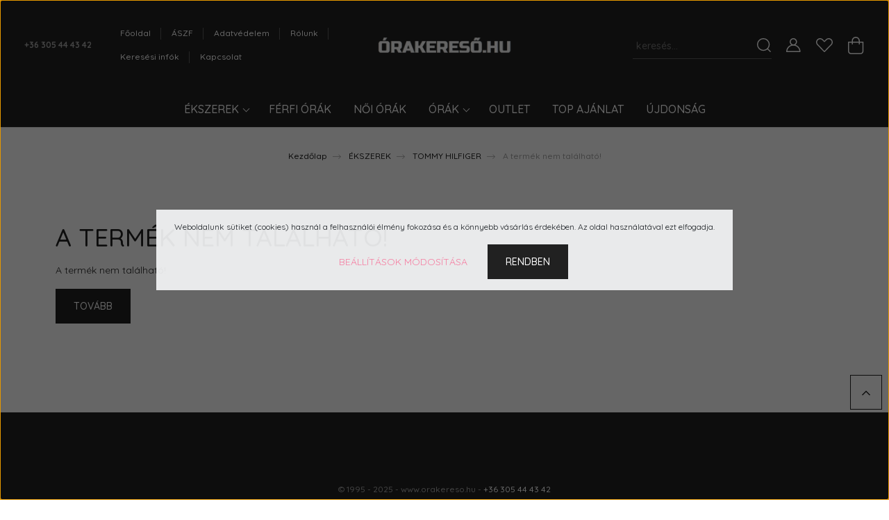

--- FILE ---
content_type: text/html; charset=UTF-8
request_url: https://www.orakereso.hu/thj2790491hilfigerekszer
body_size: 12078
content:
<!DOCTYPE html>
<html lang="hu" dir="ltr">
<head>
    <title>A termék nem található!</title>
    <meta charset="utf-8">
    <meta name="keywords" content=",   óra,  karóra,  akció">
    <meta name="description" content=" -  Garanciával, magyar nyelvű leírással, díszdobozban. 15.000 Ft feletti érték esetén díjmentes szállítással az ország bármely pontjára.">
    <meta name="robots" content="index, follow">
    <link href="https://orabolt.cdn.shoprenter.hu/custom/orabolt/image/data/logo/favicon-32x32.png?lastmod=1495629933.1711374812" rel="icon" />
    <link href="https://orabolt.cdn.shoprenter.hu/custom/orabolt/image/data/logo/favicon-32x32.png?lastmod=1495629933.1711374812" rel="apple-touch-icon" />
    <base href="https://www.orakereso.hu:443" />
    <meta name="google-site-verification" content="sBs3f9Lf-CHPwnhnuQXemwer6L0_mrE8rDyGwJ6dtF4" />
<meta name="google-site-verification" content="mWVrAcB6h0c-vVLN1CRDEqGMst5R9WnIHzVQQ-1gczk" />
<meta name="facebook-domain-verification" content="i2n3csxg3gh5607fa2a198tr5vllx6" />
<meta name="facebook-domain-verification" content="2bu4gur26ts9rygwxgznnb4w00cu8l" />

    <meta name="viewport" content="width=device-width, initial-scale=1, maximum-scale=1, user-scalable=0">
    
            
                <link rel="preconnect" href="https://fonts.googleapis.com">
    <link rel="preconnect" href="https://fonts.gstatic.com" crossorigin>
    <link href="https://fonts.googleapis.com/css2?family=Quicksand:wght@300;400;500;600;700&display=swap" rel="stylesheet">
    <link href="https://cdnjs.cloudflare.com/ajax/libs/fancybox/3.5.7/jquery.fancybox.min.css" rel="stylesheet" />
            <link rel="stylesheet" href="https://orabolt.cdn.shoprenter.hu/custom/orabolt/catalog/view/theme/paris_global/style/1763468188.1591773721.0.0.css?v=null.1711374812" media="screen">
        <script>
        window.nonProductQuality = 80;
    </script>
    <script src="//ajax.googleapis.com/ajax/libs/jquery/1.10.2/jquery.min.js"></script>
    <script>window.jQuery || document.write('<script src="https://orabolt.cdn.shoprenter.hu/catalog/view/javascript/jquery/jquery-1.10.2.min.js?v=1484139539"><\/script>');</script>
    <script src="//cdn.jsdelivr.net/npm/slick-carousel@1.8.1/slick/slick.min.js"></script>

            
            
    

    <!--Header JavaScript codes--><script src="https://orabolt.cdn.shoprenter.hu/web/compiled/js/countdown.js?v=1766414364"></script><script src="https://orabolt.cdn.shoprenter.hu/web/compiled/js/base.js?v=1766414364"></script><script src="https://orabolt.cdn.shoprenter.hu/web/compiled/js/before_starter2_head.js?v=1766414364"></script><script src="https://orabolt.cdn.shoprenter.hu/web/compiled/js/before_starter2_productpage.js?v=1766414364"></script><script src="https://orabolt.cdn.shoprenter.hu/web/compiled/js/nanobar.js?v=1766414364"></script><script src="https://orabolt.cdn.shoprenter.hu/catalog/view/javascript/addtocart/addtocart.js?v=1726839966"></script><!--Header jQuery onLoad scripts--><script>window.countdownFormat='%D:%H:%M:%S';var BASEURL='https://www.orakereso.hu';Currency={"symbol_left":"","symbol_right":" Ft","decimal_place":0,"decimal_point":",","thousand_point":".","currency":"HUF","value":1};var ShopRenter=ShopRenter||{};ShopRenter.product={"id":0,"sku":"","currency":"HUF","unitName":"","price":0,"name":"","brand":"","currentVariant":[],"parent":{"id":0,"sku":"","unitName":"","price":0,"name":""}};$(document).ready(function(){});$(window).load(function(){});</script><script src="https://orabolt.cdn.shoprenter.hu/web/compiled/js/vue/manifest.bundle.js?v=1766414362"></script><script>var ShopRenter=ShopRenter||{};ShopRenter.onCartUpdate=function(callable){document.addEventListener('cartChanged',callable)};ShopRenter.onItemAdd=function(callable){document.addEventListener('AddToCart',callable)};ShopRenter.onItemDelete=function(callable){document.addEventListener('deleteCart',callable)};ShopRenter.onSearchResultViewed=function(callable){document.addEventListener('AuroraSearchResultViewed',callable)};ShopRenter.onSubscribedForNewsletter=function(callable){document.addEventListener('AuroraSubscribedForNewsletter',callable)};ShopRenter.onCheckoutInitiated=function(callable){document.addEventListener('AuroraCheckoutInitiated',callable)};ShopRenter.onCheckoutShippingInfoAdded=function(callable){document.addEventListener('AuroraCheckoutShippingInfoAdded',callable)};ShopRenter.onCheckoutPaymentInfoAdded=function(callable){document.addEventListener('AuroraCheckoutPaymentInfoAdded',callable)};ShopRenter.onCheckoutOrderConfirmed=function(callable){document.addEventListener('AuroraCheckoutOrderConfirmed',callable)};ShopRenter.onCheckoutOrderPaid=function(callable){document.addEventListener('AuroraOrderPaid',callable)};ShopRenter.onCheckoutOrderPaidUnsuccessful=function(callable){document.addEventListener('AuroraOrderPaidUnsuccessful',callable)};ShopRenter.onProductPageViewed=function(callable){document.addEventListener('AuroraProductPageViewed',callable)};ShopRenter.onMarketingConsentChanged=function(callable){document.addEventListener('AuroraMarketingConsentChanged',callable)};ShopRenter.onCustomerRegistered=function(callable){document.addEventListener('AuroraCustomerRegistered',callable)};ShopRenter.onCustomerLoggedIn=function(callable){document.addEventListener('AuroraCustomerLoggedIn',callable)};ShopRenter.onCustomerUpdated=function(callable){document.addEventListener('AuroraCustomerUpdated',callable)};ShopRenter.onCartPageViewed=function(callable){document.addEventListener('AuroraCartPageViewed',callable)};ShopRenter.customer={"userId":0,"userClientIP":"3.16.169.224","userGroupId":8,"customerGroupTaxMode":"gross","customerGroupPriceMode":"only_gross","email":"","phoneNumber":"","name":{"firstName":"","lastName":""}};ShopRenter.theme={"name":"paris_global","family":"paris","parent":""};ShopRenter.shop={"name":"orabolt","locale":"hu","currency":{"code":"HUF","rate":1},"domain":"orabolt.myshoprenter.hu"};ShopRenter.page={"route":"product\/product","queryString":"thj2790491hilfigerekszer"};ShopRenter.formSubmit=function(form,callback){callback();};let loadedAsyncScriptCount=0;function asyncScriptLoaded(position){loadedAsyncScriptCount++;if(position==='body'){if(document.querySelectorAll('.async-script-tag').length===loadedAsyncScriptCount){if(/complete|interactive|loaded/.test(document.readyState)){document.dispatchEvent(new CustomEvent('asyncScriptsLoaded',{}));}else{document.addEventListener('DOMContentLoaded',()=>{document.dispatchEvent(new CustomEvent('asyncScriptsLoaded',{}));});}}}}</script><script type="text/javascript"src="https://orabolt.cdn.shoprenter.hu/web/compiled/js/vue/customerEventDispatcher.bundle.js?v=1766414362"></script>                
            
            <script>window.dataLayer=window.dataLayer||[];function gtag(){dataLayer.push(arguments)};var ShopRenter=ShopRenter||{};ShopRenter.config=ShopRenter.config||{};ShopRenter.config.googleConsentModeDefaultValue="denied";</script>                        <script type="text/javascript" src="https://orabolt.cdn.shoprenter.hu/web/compiled/js/vue/googleConsentMode.bundle.js?v=1766414362"></script>

            <!-- Meta Pixel Code -->
<script>
!function(f,b,e,v,n,t,s)
{if(f.fbq)return;n=f.fbq=function(){n.callMethod?
n.callMethod.apply(n,arguments):n.queue.push(arguments)};
if(!f._fbq)f._fbq=n;n.push=n;n.loaded=!0;n.version='2.0';
n.queue=[];t=b.createElement(e);t.async=!0;
t.src=v;s=b.getElementsByTagName(e)[0];
s.parentNode.insertBefore(t,s)}(window, document,'script',
'https://connect.facebook.net/en_US/fbevents.js');
fbq('consent', 'revoke');
fbq('init', '398349631304963');
fbq('track', 'PageView');
document.addEventListener('AuroraProductPageViewed', function(auroraEvent) {
                    fbq('track', 'ViewContent', {
                        content_type: 'product',
                        content_ids: [auroraEvent.detail.product.id.toString()],
                        value: parseFloat(auroraEvent.detail.product.grossUnitPrice),
                        currency: auroraEvent.detail.product.currency
                    }, {
                        eventID: auroraEvent.detail.event.id
                    });
                });
document.addEventListener('AuroraAddedToCart', function(auroraEvent) {
    var fbpId = [];
    var fbpValue = 0;
    var fbpCurrency = '';

    auroraEvent.detail.products.forEach(function(item) {
        fbpValue += parseFloat(item.grossUnitPrice) * item.quantity;
        fbpId.push(item.id);
        fbpCurrency = item.currency;
    });


    fbq('track', 'AddToCart', {
        content_ids: fbpId,
        content_type: 'product',
        value: fbpValue,
        currency: fbpCurrency
    }, {
        eventID: auroraEvent.detail.event.id
    });
})
window.addEventListener('AuroraMarketingCookie.Changed', function(event) {
            let consentStatus = event.detail.isAccepted ? 'grant' : 'revoke';
            if (typeof fbq === 'function') {
                fbq('consent', consentStatus);
            }
        });
</script>
<noscript><img height="1" width="1" style="display:none"
src="https://www.facebook.com/tr?id=398349631304963&ev=PageView&noscript=1"
/></noscript>
<!-- End Meta Pixel Code -->
            <!-- Google Tag Manager -->
<script>(function(w,d,s,l,i){w[l]=w[l]||[];w[l].push({'gtm.start':
new Date().getTime(),event:'gtm.js'});var f=d.getElementsByTagName(s)[0],
j=d.createElement(s),dl=l!='dataLayer'?'&l='+l:'';j.async=true;j.src=
'https://www.googletagmanager.com/gtm.js?id='+i+dl;f.parentNode.insertBefore(j,f);
})(window,document,'script','dataLayer','GTM-KF3K5FD');</script>
<!-- End Google Tag Manager -->
            
            
                <!--Global site tag(gtag.js)--><script async src="https://www.googletagmanager.com/gtag/js?id=AW-494784362"></script><script>window.dataLayer=window.dataLayer||[];function gtag(){dataLayer.push(arguments);}
gtag('js',new Date());gtag('config','AW-494784362',{"allow_enhanced_conversions":true});</script>    
    
</head>
<body id="body" class="page-body paris_global-body desktop-device-body" role="document">
<script>var bodyComputedStyle=window.getComputedStyle(document.body);ShopRenter.theme.breakpoints={'xs':parseInt(bodyComputedStyle.getPropertyValue('--breakpoint-xs')),'sm':parseInt(bodyComputedStyle.getPropertyValue('--breakpoint-sm')),'md':parseInt(bodyComputedStyle.getPropertyValue('--breakpoint-md')),'lg':parseInt(bodyComputedStyle.getPropertyValue('--breakpoint-lg')),'xl':parseInt(bodyComputedStyle.getPropertyValue('--breakpoint-xl'))}</script><!--Google Tag Manager(noscript)--><!--Google<!--End Google Tag Manager(noscript)--><div id="fb-root"></div><script>(function(d,s,id){var js,fjs=d.getElementsByTagName(s)[0];if(d.getElementById(id))return;js=d.createElement(s);js.id=id;js.src="//connect.facebook.net/hu_HU/sdk/xfbml.customerchat.js#xfbml=1&version=v2.12&autoLogAppEvents=1";fjs.parentNode.insertBefore(js,fjs);}(document,"script","facebook-jssdk"));</script>
                    

<!-- cached --><div class="Fixed nanobar js-nanobar-first-login">
    <div class="container nanobar-container">
        <div class="row flex-column flex-sm-row ">
            <div class="col-12 col-lg-6 col-xl-7 nanobar-text-cookies align-self-center text-sm-left">
                Weboldalunk sütiket (cookies) használ a felhasználói élmény fokozása és a könnyebb vásárlás érdekében. Az oldal használatával ezt elfogadja.
            </div>
            <div class="col-12 col-lg-6 col-xl-5 nanobar-buttons mt-2 m-lg-0 text-center text-lg-right">
                <a href="" class="btn btn-link nanobar-settings-button js-nanobar-settings-button">
                    Beállítások módosítása
                </a>
                <a href="" class="btn btn-primary nanobar-btn js-nanobar-close-cookies" data-button-save-text="Beállítások mentése">
                    Rendben
                </a>
            </div>
        </div>
        <div class="nanobar-cookies js-nanobar-cookies flex-column flex-sm-row text-left pt-3 mt-3" style="display: none;">
            <div class="form-check pt-2 pb-2 pr-2 mb-0">
                <input class="form-check-input" type="checkbox" name="required_cookies" disabled checked />
                <label class="form-check-label">
                    Szükséges cookie-k
                    <div class="cookies-help-text text-muted">
                        Ezek a cookie-k segítenek abban, hogy a webáruház használható és működőképes legyen.
                    </div>
                </label>
            </div>
            <div class="form-check pt-2 pb-2 pr-2 mb-0">
                <input class="form-check-input js-nanobar-marketing-cookies" type="checkbox" name="marketing_cookies"
                         checked />
                <label class="form-check-label">
                    Marketing cookie-k
                    <div class="cookies-help-text text-muted">
                        Ezeket a cookie-k segítenek abban, hogy az Ön érdeklődési körének megfelelő reklámokat és termékeket jelenítsük meg a webáruházban.
                    </div>
                </label>
            </div>
        </div>
    </div>
</div>

<script>
    (function ($) {
        $(document).ready(function () {
            new AuroraNanobar.FirstLogNanobarCheckbox(jQuery('.js-nanobar-first-login'), 'modal');
        });
    })(jQuery);
</script>
<!-- /cached -->
<!-- cached --><div class="Fixed nanobar js-nanobar-free-shipping">
    <div class="container nanobar-container">
        <button type="button" class="close js-nanobar-close" aria-label="Close">
            <span aria-hidden="true">&times;</span>
        </button>
        <div class="nanobar-text px-3"></div>
    </div>
</div>

<script>$(document).ready(function(){document.nanobarInstance=new AuroraNanobar.FreeShippingNanobar($('.js-nanobar-free-shipping'),'modal','0','','1');});</script><!-- /cached -->
                <!-- page-wrap -->

                <div class="page-wrap sr-search--enabled">
                                                <div id="section-header" class="section-wrapper ">
    
    

<header class="sticky-header">
            <div class="container-fluid">
            <nav class="navbar header-navbar flex-column">
                <div class="header-navbar-top d-flex justify-content-between w-100">
                    <div class="header-navbar-top-left d-flex align-items-center justify-content-start">
                        <div id="js-mobile-navbar" class="mobile-navbar">
                            <button id="js-hamburger-icon" class="btn btn-primary p-0">
                                <div class="hamburger-icon position-relative">
                                    <div class="hamburger-icon-line position-absolute line-1"></div>
                                    <div class="hamburger-icon-line position-absolute line-2"></div>
                                    <div class="hamburger-icon-line position-absolute line-3"></div>
                                </div>
                            </button>
                        </div>
                                                    <div class="header-contacts-wrapper">
                                <span class="d-flex flex-column flex-xl-row flex-wrap align-items-start align-items-xl-center">
                                                                            <a class="hamburger-phone hamburger-contacts-link" href="tel:+36 305 44 43 42">+36 305 44 43 42</a>
                                                                                                        </span>
                            </div>
                                                <!-- cached -->
    <ul class="nav headermenu-list">
                    <li class="nav-item">
                <a class="nav-link" href="https://www.orakereso.hu"
                    target="_self"
                                        title="Főoldal"
                >
                    Főoldal
                </a>
                            </li>
                    <li class="nav-item">
                <a class="nav-link" href="https://www.orakereso.hu/aszf"
                    target="_self"
                                        title="ÁSZF"
                >
                    ÁSZF
                </a>
                            </li>
                    <li class="nav-item">
                <a class="nav-link" href="https://www.orakereso.hu/adatvedelem"
                    target="_self"
                                        title="Adatvédelem"
                >
                    Adatvédelem
                </a>
                            </li>
                    <li class="nav-item">
                <a class="nav-link" href="https://www.orakereso.hu/rolunk"
                    target="_self"
                                        title="Rólunk"
                >
                    Rólunk
                </a>
                            </li>
                    <li class="nav-item">
                <a class="nav-link" href="https://www.orakereso.hu/keresesi-enformaciok"
                    target="_self"
                                        title="Keresési infók"
                >
                    Keresési infók
                </a>
                            </li>
                    <li class="nav-item">
                <a class="nav-link" href="https://www.orakereso.hu/index.php?route=information/contact"
                    target="_self"
                                        title="Kapcsolat"
                >
                    Kapcsolat
                </a>
                            </li>
            </ul>
    <!-- /cached -->
                    </div>
                    <div class="header-navbar-top-center d-flex align-items-center justify-content-center">
                        <!-- cached -->
    <a class="navbar-brand" href="/"><img style="border: 0; max-width: 217px;" src="https://orabolt.cdn.shoprenter.hu/custom/orabolt/image/cache/w217h45m00/logo/orakereso_WH.png?v=1658502605" title="WWW.ORAKERESO.HU" alt="WWW.ORAKERESO.HU" /></a>
<!-- /cached -->
                    </div>

                                        <div class="header-navbar-top-right-search d-flex align-items-center justify-content-end">
                        <div class="dropdown search-module d-flex header-navbar-top-right-item">
                            <div class="input-group">
                                <input class="form-control form-control-lg disableAutocomplete" type="text" placeholder="keresés..." value=""
                                       id="filter_keyword" 
                                       onclick="this.value=(this.value==this.defaultValue)?'':this.value;"/>
                                <div class="input-group-append">
                                    <button class="btn" type="button" onclick="moduleSearch();">
                                        <svg width="20" height="20" viewBox="0 0 20 20" fill="currentColor" xmlns="https://www.w3.org/2000/svg">
    <path d="M9.10855 18.2134C11.3088 18.2134 13.3297 17.4263 14.9076 16.123L18.5686 19.784C18.7113 19.9268 18.898 20 19.0848 20C19.2715 20 19.4582 19.9268 19.601 19.784C19.8865 19.4984 19.8865 19.0335 19.601 18.7479L15.9546 15.1016C17.3604 13.4981 18.2134 11.4003 18.2134 9.10855C18.2134 4.08567 14.1278 0 9.10489 0C4.08201 0 0 4.08201 0 9.10489C0 14.1278 4.08567 18.2134 9.10855 18.2134ZM9.10855 1.46074C13.3224 1.46074 16.7527 4.88742 16.7527 9.10489C16.7527 13.3223 13.3224 16.749 9.10855 16.749C4.89475 16.749 1.4644 13.3187 1.4644 9.10489C1.4644 4.89109 4.89475 1.46074 9.10855 1.46074Z" />
</svg>

                                    </button>
                                </div>
                            </div>

                            <input type="hidden" id="filter_description" value="0"/>
                            <input type="hidden" id="search_shopname" value="orabolt"/>
                            <div id="results" class="dropdown-menu search-results"></div>
                        </div>

                        
                    </div>
                    
                    <div class="header-navbar-top-right d-flex align-items-center justify-content-end">
                                                    <div class="header-navbar-top-right-item header-navbar-top-right-login">
                                <!-- cached -->
    <ul class="nav login-list">
                    <li class="nav-item">
                <a class="nav-link btn" href="index.php?route=account/login" title="Belépés">
                    <span>
                        <svg width="21" height="20" viewBox="0 0 21 20" fill="currentColor" xmlns="https://www.w3.org/2000/svg">
    <path d="M0.747791 20H19.802C20.0039 20 20.1945 19.9178 20.3366 19.7757C20.4786 19.6336 20.5534 19.4393 20.5497 19.2374C20.4599 14.6878 17.3534 10.8299 13.1777 9.58505C14.5833 8.64673 15.5104 7.04673 15.5104 5.23364C15.5104 2.34766 13.1627 0 10.2768 0C7.39078 0 5.04312 2.34766 5.04312 5.23364C5.04312 7.04673 5.97022 8.64673 7.37209 9.58505C3.19639 10.8336 0.0898473 14.6878 0.000127707 19.2374C-0.00361061 19.4393 0.0748939 19.6336 0.213212 19.7757C0.351529 19.9178 0.54966 20 0.747791 20ZM6.53845 5.23364C6.53845 3.17383 8.21695 1.49533 10.2768 1.49533C12.3366 1.49533 14.0151 3.17383 14.0151 5.23364C14.0151 7.29346 12.3366 8.97196 10.2768 8.97196C8.21695 8.97196 6.53845 7.29346 6.53845 5.23364ZM10.2768 10.6542C14.7702 10.6542 18.5384 14.1121 19.0095 18.5047H1.54405C2.01508 14.1121 5.78331 10.6542 10.2768 10.6542Z"/>
</svg>

                    </span>
                </a>
            </li>
            </ul>
<!-- /cached -->
                            </div>
                                                <div class="header-navbar-top-right-item">
                            <hx:include src="/_fragment?_path=_format%3Dhtml%26_locale%3Den%26_controller%3Dmodule%252Fwishlist&amp;_hash=PsvpgkA6P8ITd7SMYx5UV4Eo91499COu3L%2BfAdazaEg%3D"></hx:include>
                        </div>
                        <div id="js-cart" class="header-navbar-top-right-item">
                            <hx:include src="/_fragment?_path=_format%3Dhtml%26_locale%3Den%26_controller%3Dmodule%252Fcart&amp;_hash=lAeWp8Jgkkx8U638NivIZ44O0w44gQRAlwxF9GftUD0%3D"></hx:include>
                        </div>
                    </div>
                </div>
                <div class="header-navbar-bottom">
                    


                    
            <div id="module_category_wrapper" class="module-category-wrapper">
    
    <div id="category" class="module content-module header-position hide-top category-module" >
                    <div class="module-body">
                        <div id="category-nav">
            


<ul class="nav nav-pills category category-menu sf-menu sf-horizontal cached">
    <li id="cat_80" class="nav-item item category-list module-list parent even">
    <a href="https://www.orakereso.hu/ekszerek" class="nav-link">
        ÉKSZEREK
    </a>
            <ul class="nav flex-column children"><li id="cat_188" class="nav-item item category-list module-list even">
    <a href="https://www.orakereso.hu/ekszerek/calvin-klein-jewelry" class="nav-link">
        CALVIN KLEIN
    </a>
    </li><li id="cat_195" class="nav-item item category-list module-list odd">
    <a href="https://www.orakereso.hu/ekszerek/coeur-de-lion" class="nav-link">
        COEUR DE LION
    </a>
    </li><li id="cat_183" class="nav-item item category-list module-list even">
    <a href="https://www.orakereso.hu/ekszerek/boss-jewelry" class="nav-link">
        HUGO BOSS
    </a>
    </li><li id="cat_154" class="nav-item item category-list module-list odd">
    <a href="https://www.orakereso.hu/ekszerek/police-jewelry" class="nav-link">
        POLICE JEWELRY
    </a>
    </li><li id="cat_196" class="nav-item item category-list module-list even">
    <a href="https://www.orakereso.hu/ekszerek/rebel-rose" class="nav-link">
        REBEL AND ROSE
    </a>
    </li><li id="cat_123" class="nav-item item category-list module-list odd">
    <a href="https://www.orakereso.hu/ekszerek/hilfiger" class="nav-link">
        TOMMY HILFIGER
    </a>
    </li></ul>
    </li><li id="cat_129" class="nav-item item category-list module-list odd">
    <a href="https://www.orakereso.hu/ferfi-orak" class="nav-link">
        FÉRFI ÓRÁK
    </a>
    </li><li id="cat_130" class="nav-item item category-list module-list even">
    <a href="https://www.orakereso.hu/noi-orak" class="nav-link">
        NŐI ÓRÁK
    </a>
    </li><li id="cat_79" class="nav-item item category-list module-list parent odd">
    <a href="https://www.orakereso.hu/orak" class="nav-link">
        ÓRÁK
    </a>
            <ul class="nav flex-column children"><li id="cat_86" class="nav-item item category-list module-list even">
    <a href="https://www.orakereso.hu/orak/bulova" class="nav-link">
        BULOVA
    </a>
    </li><li id="cat_187" class="nav-item item category-list module-list odd">
    <a href="https://www.orakereso.hu/orak/calvin-klein" class="nav-link">
        CALVIN KLEIN
    </a>
    </li><li id="cat_142" class="nav-item item category-list module-list even">
    <a href="https://www.orakereso.hu/orak/cny" class="nav-link">
        CARAVELLE NEW YORK
    </a>
    </li><li id="cat_84" class="nav-item item category-list module-list parent odd">
    <a href="https://www.orakereso.hu/orak/casio" class="nav-link">
        CASIO
    </a>
            <ul class="nav flex-column children"><li id="cat_94" class="nav-item item category-list module-list even">
    <a href="https://www.orakereso.hu/orak/casio/active-dial" class="nav-link">
        ACTIVE DIAL
    </a>
    </li><li id="cat_95" class="nav-item item category-list module-list odd">
    <a href="https://www.orakereso.hu/orak/casio/baby-g" class="nav-link">
        BABY-G
    </a>
    </li><li id="cat_102" class="nav-item item category-list module-list parent even">
    <a href="https://www.orakereso.hu/orak/casio/standard" class="nav-link">
        CLASSIC COLLECTION
    </a>
            <ul class="nav flex-column children"><li id="cat_105" class="nav-item item category-list module-list even">
    <a href="https://www.orakereso.hu/orak/casio/standard/standard-ana-digi" class="nav-link">
        STANDARD ANA-DIGI
    </a>
    </li><li id="cat_103" class="nav-item item category-list module-list odd">
    <a href="https://www.orakereso.hu/orak/casio/standard/standard-analog" class="nav-link">
        STANDARD ANALOG
    </a>
    </li><li id="cat_104" class="nav-item item category-list module-list even">
    <a href="https://www.orakereso.hu/orak/casio/standard/standard-digital" class="nav-link">
        STANDARD DIGITAL
    </a>
    </li></ul>
    </li><li id="cat_96" class="nav-item item category-list module-list odd">
    <a href="https://www.orakereso.hu/orak/casio/data-bank" class="nav-link">
        DATA BANK
    </a>
    </li><li id="cat_88" class="nav-item item category-list module-list even">
    <a href="https://www.orakereso.hu/orak/casio/edifice" class="nav-link">
        EDIFICE
    </a>
    </li><li id="cat_199" class="nav-item item category-list module-list odd">
    <a href="https://www.orakereso.hu/orak/casio/edifice-pro" class="nav-link">
        EDIFICE PREMIUM
    </a>
    </li><li id="cat_87" class="nav-item item category-list module-list even">
    <a href="https://www.orakereso.hu/orak/casio/g-shock" class="nav-link">
        G-SHOCK
    </a>
    </li><li id="cat_189" class="nav-item item category-list module-list odd">
    <a href="https://www.orakereso.hu/orak/casio/gshock-pro" class="nav-link">
        G-SHOCK PRO
    </a>
    </li><li id="cat_97" class="nav-item item category-list module-list even">
    <a href="https://www.orakereso.hu/orak/casio/lineage" class="nav-link">
        LINEAGE
    </a>
    </li><li id="cat_99" class="nav-item item category-list module-list odd">
    <a href="https://www.orakereso.hu/orak/casio/phys" class="nav-link">
        PHYS
    </a>
    </li><li id="cat_110" class="nav-item item category-list module-list even">
    <a href="https://www.orakereso.hu/orak/casio/protrek" class="nav-link">
        PROTREK
    </a>
    </li><li id="cat_100" class="nav-item item category-list module-list odd">
    <a href="https://www.orakereso.hu/orak/casio/retro" class="nav-link">
        RETRO
    </a>
    </li><li id="cat_101" class="nav-item item category-list module-list even">
    <a href="https://www.orakereso.hu/orak/casio/sheen" class="nav-link">
        SHEEN
    </a>
    </li><li id="cat_202" class="nav-item item category-list module-list odd">
    <a href="https://www.orakereso.hu/orak/casio/vintage" class="nav-link">
        VINTAGE
    </a>
    </li><li id="cat_106" class="nav-item item category-list module-list even">
    <a href="https://www.orakereso.hu/orak/casio/waveceptor" class="nav-link">
        WAVECEPTOR
    </a>
    </li></ul>
    </li><li id="cat_114" class="nav-item item category-list module-list parent even">
    <a href="https://www.orakereso.hu/orak/citizen" class="nav-link">
        CITIZEN
    </a>
            <ul class="nav flex-column children"><li id="cat_205" class="nav-item item category-list module-list even">
    <a href="https://www.orakereso.hu/orak/citizen/automatic" class="nav-link">
        AUTOMATIC
    </a>
    </li><li id="cat_117" class="nav-item item category-list module-list odd">
    <a href="https://www.orakereso.hu/orak/citizen/chrono" class="nav-link">
        CHRONO
    </a>
    </li><li id="cat_119" class="nav-item item category-list module-list even">
    <a href="https://www.orakereso.hu/orak/citizen/elegance" class="nav-link">
        ELEGANCE
    </a>
    </li><li id="cat_115" class="nav-item item category-list module-list odd">
    <a href="https://www.orakereso.hu/orak/citizen/promaster" class="nav-link">
        PROMASTER
    </a>
    </li><li id="cat_120" class="nav-item item category-list module-list even">
    <a href="https://www.orakereso.hu/orak/citizen/radio-controlled" class="nav-link">
        RADIO CONTROLLED
    </a>
    </li><li id="cat_121" class="nav-item item category-list module-list odd">
    <a href="https://www.orakereso.hu/orak/citizen/satellite-wave" class="nav-link">
        SATELLITE WAVE
    </a>
    </li><li id="cat_118" class="nav-item item category-list module-list even">
    <a href="https://www.orakereso.hu/orak/citizen/sporty" class="nav-link">
        SPORTY
    </a>
    </li><li id="cat_116" class="nav-item item category-list module-list odd">
    <a href="https://www.orakereso.hu/orak/citizen/super-titanium" class="nav-link">
        SUPER TITANIUM
    </a>
    </li></ul>
    </li><li id="cat_159" class="nav-item item category-list module-list odd">
    <a href="https://www.orakereso.hu/orak/cluse" class="nav-link">
        CLUSE
    </a>
    </li><li id="cat_155" class="nav-item item category-list module-list even">
    <a href="https://www.orakereso.hu/orak/coolwatch" class="nav-link">
        COOL WATCH
    </a>
    </li><li id="cat_148" class="nav-item item category-list module-list odd">
    <a href="https://www.orakereso.hu/orak/diesel" class="nav-link">
        DIESEL
    </a>
    </li><li id="cat_145" class="nav-item item category-list module-list even">
    <a href="https://www.orakereso.hu/orak/fossil" class="nav-link">
        FOSSIL
    </a>
    </li><li id="cat_158" class="nav-item item category-list module-list odd">
    <a href="https://www.orakereso.hu/orak/hugoboss" class="nav-link">
        HUGO BOSS
    </a>
    </li><li id="cat_182" class="nav-item item category-list module-list even">
    <a href="https://www.orakereso.hu/orak/icewatch" class="nav-link">
        ICE WATCH
    </a>
    </li><li id="cat_150" class="nav-item item category-list module-list odd">
    <a href="https://www.orakereso.hu/orak/kors" class="nav-link">
        MICHAEL KORS
    </a>
    </li><li id="cat_111" class="nav-item item category-list module-list even">
    <a href="https://www.orakereso.hu/orak/obaku" class="nav-link">
        OBAKU
    </a>
    </li><li id="cat_177" class="nav-item item category-list module-list odd">
    <a href="https://www.orakereso.hu/orak/roamer" class="nav-link">
        ROAMER
    </a>
    </li><li id="cat_208" class="nav-item item category-list module-list even">
    <a href="https://www.orakereso.hu/orak/swiss-military-hanowa" class="nav-link">
        SWISS MILITARY HANOWA
    </a>
    </li><li id="cat_151" class="nav-item item category-list module-list odd">
    <a href="https://www.orakereso.hu/orak/tissot" class="nav-link">
        TISSOT
    </a>
    </li><li id="cat_91" class="nav-item item category-list module-list even">
    <a href="https://www.orakereso.hu/orak/tommy-hilfiger" class="nav-link">
        TOMMY HILFIGER
    </a>
    </li><li id="cat_152" class="nav-item item category-list module-list odd">
    <a href="https://www.orakereso.hu/orak/vector" class="nav-link">
        VECTOR
    </a>
    </li><li id="cat_192" class="nav-item item category-list module-list even">
    <a href="https://www.orakereso.hu/orak/vostok-europe" class="nav-link">
        VOSTOK EUROPE
    </a>
    </li><li id="cat_179" class="nav-item item category-list module-list odd">
    <a href="https://www.orakereso.hu/orak/zeppelin" class="nav-link">
        ZEPPELIN
    </a>
    </li></ul>
    </li><li id="cat_139" class="nav-item item category-list module-list even">
    <a href="https://www.orakereso.hu/outlet" class="nav-link">
        OUTLET
    </a>
    </li><li id="cat_140" class="nav-item item category-list module-list odd">
    <a href="https://www.orakereso.hu/top-ajanlat" class="nav-link">
        TOP AJÁNLAT
    </a>
    </li><li id="cat_141" class="nav-item item category-list module-list even">
    <a href="https://www.orakereso.hu/ujdonsag" class="nav-link">
        ÚJDONSÁG
    </a>
    </li>
</ul>

<script>$(function(){$("ul.category").superfish({animation:{opacity:'show'},popUpSelector:"ul.category,ul.children,.js-subtree-dropdown",delay:400,speed:'normal',hoverClass:'js-sf-hover'});});</script>        </div>
            </div>
                                </div>
    
            </div>
    
                </div>
            </nav>
        </div>
    </header>
            

<script src="https://cdnjs.cloudflare.com/ajax/libs/jQuery.mmenu/8.5.8/mmenu.min.js"></script>
<link rel="stylesheet" href="https://cdnjs.cloudflare.com/ajax/libs/jQuery.mmenu/8.5.8/mmenu.min.css"/>
<script>
    document.addEventListener("DOMContentLoaded", () => {
        //Mmenu initialize
        const menu = new Mmenu("#js-mobile-nav", {
            slidingSubmenus: true,
            navbar: {
                title: " "
            },
            "counters": true,
            "extensions": [
                "fullscreen",
                "theme-black",
                "pagedim-black",
                "position-front"
            ]
        });
        const api = menu.API;

        //Hamburger menu click event
        document.querySelector("#js-hamburger-icon").addEventListener(
            "click", (evnt) => {
                evnt.preventDefault();
                api.open();
            }
        );

        document.querySelector(".js-close-menu").addEventListener(
            "click", (evnt) => {
                evnt.preventDefault();
                api.close();
            }
        );
    });
</script>

<style>
    #js-mobile-nav.mm-menu_opened {
        display: block !important;
    }
    .mm-menu {
        --mm-color-background: #212121;
        --mm-color-border: #474747;
        --mm-listitem-size: 40px;
        --mm-color-button: #919191;
        --mm-color-text-dimmed:#fff;
    }

    .mm-counter {
        width: 10px;
    }
</style>

<div id="js-mobile-nav" style="display: none;">
    <span class="login-and-exit-line">
        <span class="login-and-exit-line-inner d-flex w-100 align-items-center justify-content-between">
            <span class="close-menu-button-wrapper d-flex justify-content-start align-items-center">
                <a class="js-close-menu" href="#">
                    <div class="btn d-flex-center">
                        <svg width="20" height="19" viewBox="0 0 20 19" fill="currentColor" xmlns="https://www.w3.org/2000/svg">
    <path d="M0.562455 1.44042L17.6102 18.4881C17.9778 18.8558 18.5333 18.9021 18.8444 18.591C19.1555 18.2798 19.1092 17.7244 18.7415 17.3568L1.69383 0.30905C1.32613 -0.0586452 0.77073 -0.104929 0.459603 0.206198C0.148476 0.517325 0.194759 1.07273 0.562455 1.44042Z" />
    <path d="M18.4881 1.44042L1.44042 18.4881C1.07273 18.8558 0.517325 18.9021 0.206198 18.591C-0.104929 18.2798 -0.0586457 17.7244 0.30905 17.3568L17.3568 0.30905C17.7244 -0.0586452 18.2798 -0.104929 18.591 0.206198C18.9021 0.517325 18.8558 1.07273 18.4881 1.44042Z" />
</svg>

                    </div>
                </a>
            </span>
            <span class="hamburger-login-box-wrapper">
                                    <span class="hamburger-login-box">
                                                    <span class="mobile-login-buttons">
                            <span class="mobile-login-buttons-row d-flex justify-content-start">
                                <span class="w-50">
                                    <a href="index.php?route=account/login" class="btn btn-sm btn-primary btn-block">Belépés</a>
                                </span>
                                <span class="w-50">
                                    <a href="index.php?route=account/create" class="btn btn-sm btn-outline-primary btn-block">Regisztráció</a>
                                </span>
                            </span>
                        </span>
                                                </span>
                            </span>
        </span>
    </span>
    <ul>
        <li>
    <a href="https://www.orakereso.hu/ekszerek">
        ÉKSZEREK
    </a>
            <ul><li>
    <a href="https://www.orakereso.hu/ekszerek/calvin-klein-jewelry">
        CALVIN KLEIN
    </a>
    </li><li>
    <a href="https://www.orakereso.hu/ekszerek/coeur-de-lion">
        COEUR DE LION
    </a>
    </li><li>
    <a href="https://www.orakereso.hu/ekszerek/boss-jewelry">
        HUGO BOSS
    </a>
    </li><li>
    <a href="https://www.orakereso.hu/ekszerek/police-jewelry">
        POLICE JEWELRY
    </a>
    </li><li>
    <a href="https://www.orakereso.hu/ekszerek/rebel-rose">
        REBEL AND ROSE
    </a>
    </li><li>
    <a href="https://www.orakereso.hu/ekszerek/hilfiger">
        TOMMY HILFIGER
    </a>
    </li></ul>
    </li><li>
    <a href="https://www.orakereso.hu/ferfi-orak">
        FÉRFI ÓRÁK
    </a>
    </li><li>
    <a href="https://www.orakereso.hu/noi-orak">
        NŐI ÓRÁK
    </a>
    </li><li>
    <a href="https://www.orakereso.hu/orak">
        ÓRÁK
    </a>
            <ul><li>
    <a href="https://www.orakereso.hu/orak/bulova">
        BULOVA
    </a>
    </li><li>
    <a href="https://www.orakereso.hu/orak/calvin-klein">
        CALVIN KLEIN
    </a>
    </li><li>
    <a href="https://www.orakereso.hu/orak/cny">
        CARAVELLE NEW YORK
    </a>
    </li><li>
    <a href="https://www.orakereso.hu/orak/casio">
        CASIO
    </a>
            <ul><li>
    <a href="https://www.orakereso.hu/orak/casio/active-dial">
        ACTIVE DIAL
    </a>
    </li><li>
    <a href="https://www.orakereso.hu/orak/casio/baby-g">
        BABY-G
    </a>
    </li><li>
    <a href="https://www.orakereso.hu/orak/casio/standard">
        CLASSIC COLLECTION
    </a>
            <ul><li>
    <a href="https://www.orakereso.hu/orak/casio/standard/standard-ana-digi">
        STANDARD ANA-DIGI
    </a>
    </li><li>
    <a href="https://www.orakereso.hu/orak/casio/standard/standard-analog">
        STANDARD ANALOG
    </a>
    </li><li>
    <a href="https://www.orakereso.hu/orak/casio/standard/standard-digital">
        STANDARD DIGITAL
    </a>
    </li></ul>
    </li><li>
    <a href="https://www.orakereso.hu/orak/casio/data-bank">
        DATA BANK
    </a>
    </li><li>
    <a href="https://www.orakereso.hu/orak/casio/edifice">
        EDIFICE
    </a>
    </li><li>
    <a href="https://www.orakereso.hu/orak/casio/edifice-pro">
        EDIFICE PREMIUM
    </a>
    </li><li>
    <a href="https://www.orakereso.hu/orak/casio/g-shock">
        G-SHOCK
    </a>
    </li><li>
    <a href="https://www.orakereso.hu/orak/casio/gshock-pro">
        G-SHOCK PRO
    </a>
    </li><li>
    <a href="https://www.orakereso.hu/orak/casio/lineage">
        LINEAGE
    </a>
    </li><li>
    <a href="https://www.orakereso.hu/orak/casio/phys">
        PHYS
    </a>
    </li><li>
    <a href="https://www.orakereso.hu/orak/casio/protrek">
        PROTREK
    </a>
    </li><li>
    <a href="https://www.orakereso.hu/orak/casio/retro">
        RETRO
    </a>
    </li><li>
    <a href="https://www.orakereso.hu/orak/casio/sheen">
        SHEEN
    </a>
    </li><li>
    <a href="https://www.orakereso.hu/orak/casio/vintage">
        VINTAGE
    </a>
    </li><li>
    <a href="https://www.orakereso.hu/orak/casio/waveceptor">
        WAVECEPTOR
    </a>
    </li></ul>
    </li><li>
    <a href="https://www.orakereso.hu/orak/citizen">
        CITIZEN
    </a>
            <ul><li>
    <a href="https://www.orakereso.hu/orak/citizen/automatic">
        AUTOMATIC
    </a>
    </li><li>
    <a href="https://www.orakereso.hu/orak/citizen/chrono">
        CHRONO
    </a>
    </li><li>
    <a href="https://www.orakereso.hu/orak/citizen/elegance">
        ELEGANCE
    </a>
    </li><li>
    <a href="https://www.orakereso.hu/orak/citizen/promaster">
        PROMASTER
    </a>
    </li><li>
    <a href="https://www.orakereso.hu/orak/citizen/radio-controlled">
        RADIO CONTROLLED
    </a>
    </li><li>
    <a href="https://www.orakereso.hu/orak/citizen/satellite-wave">
        SATELLITE WAVE
    </a>
    </li><li>
    <a href="https://www.orakereso.hu/orak/citizen/sporty">
        SPORTY
    </a>
    </li><li>
    <a href="https://www.orakereso.hu/orak/citizen/super-titanium">
        SUPER TITANIUM
    </a>
    </li></ul>
    </li><li>
    <a href="https://www.orakereso.hu/orak/cluse">
        CLUSE
    </a>
    </li><li>
    <a href="https://www.orakereso.hu/orak/coolwatch">
        COOL WATCH
    </a>
    </li><li>
    <a href="https://www.orakereso.hu/orak/diesel">
        DIESEL
    </a>
    </li><li>
    <a href="https://www.orakereso.hu/orak/fossil">
        FOSSIL
    </a>
    </li><li>
    <a href="https://www.orakereso.hu/orak/hugoboss">
        HUGO BOSS
    </a>
    </li><li>
    <a href="https://www.orakereso.hu/orak/icewatch">
        ICE WATCH
    </a>
    </li><li>
    <a href="https://www.orakereso.hu/orak/kors">
        MICHAEL KORS
    </a>
    </li><li>
    <a href="https://www.orakereso.hu/orak/obaku">
        OBAKU
    </a>
    </li><li>
    <a href="https://www.orakereso.hu/orak/roamer">
        ROAMER
    </a>
    </li><li>
    <a href="https://www.orakereso.hu/orak/swiss-military-hanowa">
        SWISS MILITARY HANOWA
    </a>
    </li><li>
    <a href="https://www.orakereso.hu/orak/tissot">
        TISSOT
    </a>
    </li><li>
    <a href="https://www.orakereso.hu/orak/tommy-hilfiger">
        TOMMY HILFIGER
    </a>
    </li><li>
    <a href="https://www.orakereso.hu/orak/vector">
        VECTOR
    </a>
    </li><li>
    <a href="https://www.orakereso.hu/orak/vostok-europe">
        VOSTOK EUROPE
    </a>
    </li><li>
    <a href="https://www.orakereso.hu/orak/zeppelin">
        ZEPPELIN
    </a>
    </li></ul>
    </li><li>
    <a href="https://www.orakereso.hu/outlet">
        OUTLET
    </a>
    </li><li>
    <a href="https://www.orakereso.hu/top-ajanlat">
        TOP AJÁNLAT
    </a>
    </li><li>
    <a href="https://www.orakereso.hu/ujdonsag">
        ÚJDONSÁG
    </a>
    </li>

                                    <li class="informations-mobile-menu-item">
                    <a href="https://www.orakereso.hu" target="_self">Főoldal</a>
                                    </li>
                            <li class="informations-mobile-menu-item">
                    <a href="https://www.orakereso.hu/aszf" target="_self">ÁSZF</a>
                                    </li>
                            <li class="informations-mobile-menu-item">
                    <a href="https://www.orakereso.hu/adatvedelem" target="_self">Adatvédelem</a>
                                    </li>
                            <li class="informations-mobile-menu-item">
                    <a href="https://www.orakereso.hu/rolunk" target="_self">Rólunk</a>
                                    </li>
                            <li class="informations-mobile-menu-item">
                    <a href="https://www.orakereso.hu/keresesi-enformaciok" target="_self">Keresési infók</a>
                                    </li>
                            <li class="informations-mobile-menu-item">
                    <a href="https://www.orakereso.hu/index.php?route=information/contact" target="_self">Kapcsolat</a>
                                    </li>
                            <li class="hamburger-contact-box" style="border-color: transparent;">
            <span>
                <div id="section-contact_paris" class="section-wrapper ">
    
    


</div>
            </span>
        </li>
        <li class="hamburger-selects-wrapper">
            <span class="d-flex align-items-center">
                
                
            </span>
        </li>
    </ul>
</div>
    
</div>
                            
            <main class="has-sticky">
                                    <div id="section-announcement_bar_paris" class="section-wrapper ">
    
        <script>
        $(document).ready(function () {

            var breakpointLg = parseInt(window.getComputedStyle(document.body).getPropertyValue('--breakpoint-lg'));
            $('.announcement-bar-section-row').slick({
                slidesToShow: 1,
                slidesToScroll: 1,
                autoplay: true,
                autoplaySpeed: 5000,
                mobileFirst: true,
                arrows: false,
                dots: false
            });
        });
    </script>



</div>
                                                        
    <div class="container">
                <nav aria-label="breadcrumb">
        <ol class="breadcrumb" itemscope itemtype="https://schema.org/BreadcrumbList">
                            <li class="breadcrumb-item"  itemprop="itemListElement" itemscope itemtype="https://schema.org/ListItem">
                                            <a itemprop="item" href="https://www.orakereso.hu">
                            <span itemprop="name">Kezdőlap</span>
                        </a>
                    
                    <meta itemprop="position" content="1" />
                </li>
                            <li class="breadcrumb-item"  itemprop="itemListElement" itemscope itemtype="https://schema.org/ListItem">
                                            <a itemprop="item" href="https://www.orakereso.hu/ekszerek">
                            <span itemprop="name">ÉKSZEREK</span>
                        </a>
                    
                    <meta itemprop="position" content="2" />
                </li>
                            <li class="breadcrumb-item"  itemprop="itemListElement" itemscope itemtype="https://schema.org/ListItem">
                                            <a itemprop="item" href="https://www.orakereso.hu/ekszerek/hilfiger">
                            <span itemprop="name">TOMMY HILFIGER</span>
                        </a>
                    
                    <meta itemprop="position" content="3" />
                </li>
                            <li class="breadcrumb-item active" aria-current="page" itemprop="itemListElement" itemscope itemtype="https://schema.org/ListItem">
                                            <span itemprop="name">A termék nem található!</span>
                    
                    <meta itemprop="position" content="4" />
                </li>
                    </ol>
    </nav>


        <div class="row">
            <section class="col one-column-content">
                <div>
                                            <div class="page-head">
                                <h1 class="page-head-title">
                    A termék nem található!
            </h1>
                        </div>
                    
                                            <div class="page-body">
                                <div class="content">
                    A termék nem található!
            </div>

    <div class="buttons">
        <a href="https://www.orakereso.hu/index.php" class="btn btn-primary">Tovább</a>
    </div>
                        </div>
                                    </div>
            </section>
        </div>
    </div>
            </main>

                                    <a class="btn btn-link mobile-scroll-top-button d-flex justify-content-center d-md-none" href="#body">
        <span class="mobile-scroll-top-button-icon d-flex align-items-center mr-2">
            <svg class="icon-arrow icon-arrow-up" width="12" height="12" viewBox="0 0 12 20" fill="currentColor" xmlns="https://www.w3.org/2000/svg">
    <path d="M10.3802 20L12 18.3802L3.6255 10L12 1.61976L10.3802 0L0.374497 10L10.3802 20Z" fill="currentColor"/>
</svg>
        </span>
        <span class="mobile-scroll-top-button-text">
            Az oldal tetejére
        </span>
    </a>
    <footer class="d-print-none">
        <div class="container">
            <section class="row footer-rows">
                <div class="col-12 footer-position">
                    
                </div>
            </section>
            <section class="footer-copyright">
                © 1995 - 2025 - www.orakereso.hu - <a href="tel:+36305444342">+36 305 44 43 42</a>
            </section>
            <div class="footer-language-currency-row row align-items-center justify-content-center">
                
            </div>

                    </div>
    </footer>
    
<a class="btn btn-outline-primary scroll-top-button js-scroll-top p-3 d-none d-lg-block" href="#body">
    <svg class="icon-arrow icon-arrow-up" width="12" height="12" viewBox="0 0 12 20" fill="currentColor" xmlns="https://www.w3.org/2000/svg">
    <path d="M10.3802 20L12 18.3802L3.6255 10L12 1.61976L10.3802 0L0.374497 10L10.3802 20Z" fill="currentColor"/>
</svg>
</a>

<script src="//cdnjs.cloudflare.com/ajax/libs/twitter-bootstrap/4.3.1/js/bootstrap.bundle.min.js"></script>
<script src="//cdnjs.cloudflare.com/ajax/libs/bootstrap-touchspin/4.3.0/jquery.bootstrap-touchspin.min.js"></script>
<script src="https://cdnjs.cloudflare.com/ajax/libs/headroom/0.11.0/headroom.min.js"></script>
<script src="https://cdnjs.cloudflare.com/ajax/libs/headroom/0.11.0/jQuery.headroom.min.js"></script>
<script src="https://cdnjs.cloudflare.com/ajax/libs/fancybox/3.5.7/jquery.fancybox.min.js"></script>
<script type="text/javascript">document.addEventListener('DOMContentLoaded',function(){$('.fancybox:not(.js-cart-page-edit-button)').fancybox({});$('.fancybox-inline').fancybox({type:'inline'});$(`[class*="fancybox.ajax"]:not(.js-cart-page-edit-button)`).on('click',function(){var fancyboxInstance=$.fancybox.getInstance();fancyboxInstance.close();$.get($(this).attr('href'),function(html){$.fancybox.open({type:'html',src:html,opts:{touch:false}});});});$('.btn-quickview').on('click',function(e){e.preventDefault();const self=$(this);$.fancybox.open({type:'ajax',width:850,height:600,autoSize:false,src:self.attr('href'),opts:{afterLoad:function(instance,current){$('[class*="fancybox.ajax"]').on('click',function(e){e.preventDefault();instance.showLoading(current);$.ajax({type:'GET',url:$(this).attr('href'),success:function(content){instance.hideLoading(current);instance.current.$slide.trigger("onReset");instance.setContent(current,content);instance.update();}});});}}});});$(document).on('click','.js-cart-page-edit-button',function(event){event.preventDefault();let url=event.currentTarget.getAttribute("data-src")||event.currentTarget.getAttribute("href");$.fancybox.close();$.fancybox.open({type:'ajax',width:'850',height:'600',closeExisting:true,src:url});});var scrollTopButton=document.querySelector('.js-scroll-top');var scrollTopBorderline=200;scrollTopButton.style.display='none';window.addEventListener('scroll',function(){if(document.body.scrollTop>scrollTopBorderline||document.documentElement.scrollTop>scrollTopBorderline){scrollTopButton.style.display='flex';}else{scrollTopButton.style.display='none';}});});function setMainPadding(){window.setTimeout(function(){if(screen.width>ShopRenter.theme.breakpoints.lg){document.querySelector('main.has-sticky').style.paddingTop=document.querySelector('header.sticky-header').offsetHeight+"px";}},200);}
setMainPadding();window.addEventListener("orientationchange",setMainPadding);var isFlypage=document.body.classList.contains('product-page-body');if(isFlypage==false||screen.width<ShopRenter.theme.breakpoints.lg){$('.sticky-header').headroom({offset:parseInt(window.getComputedStyle(document.body).getPropertyValue('--sticky-header-height')),tolerance:5,classes:{pinned:"sticky-header-pinned",unpinned:"sticky-header-unpinned"}});}
$(window).load(function(){var breakpointLg=parseInt(window.getComputedStyle(document.body).getPropertyValue('--breakpoint-lg'));$(".snapshot-attribute-wrapper-paris").each(function(){$(this).not('.slick-initialized').slick({slidesToShow:6,slidesToScroll:2,infinite:false,mobileFirst:true,responsive:[{breakpoint:breakpointLg,settings:{slidesToShow:7,slidesToScroll:1,}}]});});});function initTouchSpin(){var quantityInput=$('.product-addtocart').find("input[name='quantity']:not(:hidden)");quantityInput.TouchSpin({buttondown_class:"btn btn-down",buttonup_class:"btn btn-up"});var minQuantity=quantityInput.attr('min')?quantityInput.attr('min'):1;var maxQuantity=quantityInput.attr('max')?quantityInput.attr('max'):100000;var stepQuantity=quantityInput.attr('step');quantityInput.trigger("touchspin.updatesettings",{min:minQuantity,max:maxQuantity,step:stepQuantity});}</script>
                    </div>
        
        <!-- /page-wrap -->
                                    <script src="https://orabolt.cdn.shoprenter.hu/web/compiled/js/base_body.js?v=1766414364"></script>
                                            <script src="https://orabolt.cdn.shoprenter.hu/web/compiled/js/before_starter2_body.js?v=1766414364"></script>
                                            <script src="https://orabolt.cdn.shoprenter.hu/web/compiled/js/dropdown.js?v=1766414364"></script>
                                    
            
         
<!-- Last modified: 2025-12-23 18:14:05 -->

<script>window.VHKQueueObject="VHKQueue","VHKQueue"in window||(window.VHKQueue={},window.VHKQueue.set=function(){window.VHKQueue.s.push(arguments)},window.VHKQueue.s=[]);VHKQueue.set('customerId',null);VHKQueue.set('categoryId','123');VHKQueue.set('productId','71912');</script>
</body>
</html>